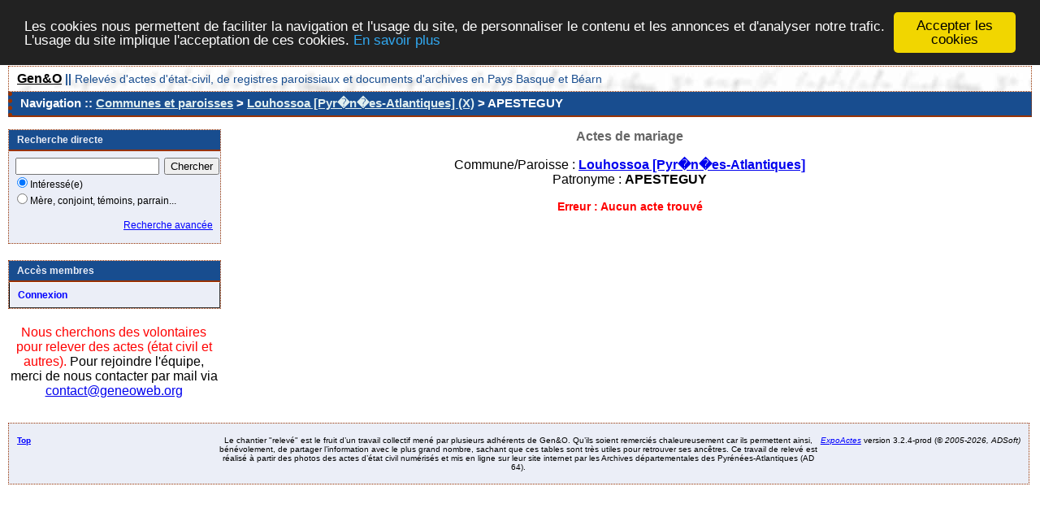

--- FILE ---
content_type: text/html; charset=UTF-8
request_url: https://geneoweb.fr/actes/tab_mari.php/Louhossoa+%5bPyr%e9n%e9es-Atlantiques%5d/APESTEGUY
body_size: 2229
content:
<!DOCTYPE html PUBLIC "-//W3C//DTD XHTML 1.0 Transitional//EN" "http://www.w3.org/TR/xhtml1/DTD/xhtml1-transitional.dtd">
<html xmlns="http://www.w3.org/1999/xhtml">
<head>
<link rel="shortcut icon" href="/actes/img/favicon.ico" type="image/x-icon" />
<link rel="stylesheet" href="/actes/_config/actes.css" type="text/css" />
<link rel="stylesheet" href="/actes/_config/actes_print.css" type="text/css"  media="print" />
<script type="text/javascript">
  		window.cookieconsent_options = {
  			"message":"Les cookies nous permettent de faciliter la navigation et l'usage du site, de personnaliser le contenu et les annonces et d'analyser notre trafic. L'usage du site implique l'acceptation de ces cookies.",
  			"dismiss":"Accepter les cookies",
  			"learnMore":"En savoir plus",
  			"link":"http://www.allaboutcookies.org/fr/",
  			"theme":"dark-top"};</script><script type="text/javascript" src="/actes/tools/js/cookieconsent.min.js"></script><title>Louhossoa [Pyr�n�es-Atlantiques] : Table des mariages</title>
<meta http-equiv="Content-Type" content="text/html; charset=UTF-8" />
<meta name="expires" content="never" />
<meta name="revisit-after" content="15 days" />
<meta name="robots" content="all, index, follow" />
<meta name="description" content="Base de données de l'association Gen&O contenant l'indexation des actes d'état civil, notariés et autres, numérisés par les Archives départementales des Pyrénées-Atlantiques 64 pour vous aider dans vos recherches généalogiques. Louhossoa [Pyr�n�es-Atlantiques] : Table des mariages" />
<meta name="keywords" content="généalogie, relevé;, archives, actes, tables, patronymes,naissance, mariage, décès, commune, paroisse, basque, dépouillement, notaire, gratuit, Louhossoa [Pyr�n�es-Atlantiques] : Table des mariages" />
<meta name="generator" content="ExpoActes" />

</head>
<body id="tab_mari"  >
<div id="top" class="entete"><div class="bandeau">
<strong><a href="http://www.geneoweb.fr">Gen&O</a> || </strong>
Relev&eacute;s d'actes d'&eacute;tat-civil, de registres paroissiaux et documents d'archives en Pays Basque et B&eacute;arn
</div>

</div>
<div class="navigation">Navigation :: <a href="/actes/index.php">Communes et paroisses</a>
 &gt; <a href="/actes/tab_mari.php/Louhossoa+%5BPyr%E9n%E9es-Atlantiques%5D">Louhossoa [Pyr�n�es-Atlantiques] (X)</a> &gt; APESTEGUY
</div>
<div id="col_menu">
<div class="menu_zone">
<div class="menu_titre">Recherche directe</div>
<form class="form_rech" name="recherche" method="post" action="/actes/chercher.php">
&nbsp;<input type="text" name="achercher" />
&nbsp;<input type="submit" name="Submit" value="Chercher" />
<br /><input type="radio" name="zone" value="1" checked="checked" />Intéressé(e) 
<br /><input type="radio" name="zone" value="2" />Mère, conjoint, témoins, parrain...
<input type="hidden" name="direct" value="1" />
<input type="hidden" name="debug" value="" />
<div class="menuTexte" align="right"><dl><dd><a href="/actes/rechavancee.php">Recherche avancée</a>&nbsp; &nbsp;</dd></dl></div></form>
</div>
<div class="menu_zone">
<div class="menu_titre">Accès membres</div>
<div class="menuCorps"><dl>
<dt><a href="/actes/login.php">Connexion</a></dt>
</dl></div>
</div>
<div class="pub_menu">
<font color="red">Nous cherchons des volontaires pour relever des actes (état civil et autres).</font> Pour rejoindre l'équipe, merci de nous contacter par mail via <a href="https://www.geneoweb.fr">contact@geneoweb.org</a></div>
</div>
<div id="col_main">
<h2>Actes de mariage</h2><p>Commune/Paroisse : <a href="/actes/tab_mari.php/Louhossoa+%5BPyr%E9n%E9es-Atlantiques%5D"><b>Louhossoa [Pyr�n�es-Atlantiques]</b></a><br />Patronyme : <b>APESTEGUY</b></p><p class="erreur">Erreur : Aucun acte trouvé</p>
</div><div id="pied_page2" class="pied_page2"><div id="totop2" class="totop2"><p class="totop2"><strong><a href="#top">Top</a></strong> &nbsp; </p></div><div id="texte_pied2" class="texte_pied2"><p class="texte_pied2">Le chantier "relevé" est le fruit d’un travail collectif mené par plusieurs adhérents de Gen&O. Qu’ils soient remerciés chaleureusement car ils permettent ainsi, bénévolement, de partager l’information avec le plus grand nombre, sachant que ces tables sont très utiles pour retrouver ses ancêtres. 
Ce travail de relevé est réalisé à partir des photos des actes d’état civil numérisés et mis en ligne sur leur site internet par les Archives départementales des Pyrénées-Atlantiques (AD 64).</p></div><div id="copyright2" class="copyright2"><p class="copyright2"><em><a href="http://expocartes.monrezo.be/">ExpoActes</a></em> version 3.2.4-prod (&copy;<em> 2005-2026, ADSoft)</em></p></div></div>
<script type="text/javascript">
var gaJsHost = (("https:" == document.location.protocol) ? "https://ssl." : "http://www.");
document.write(unescape("%3Cscript src='" + gaJsHost + "google-analytics.com/ga.js' type='text/javascript'%3E%3C/script%3E")); 
</script>
<script type="text/javascript">
try {
var pageTracker = _gat._getTracker("UA-18781521-2");
pageTracker._trackPageview();
} catch(err) {}</script>
</body>
</html>


